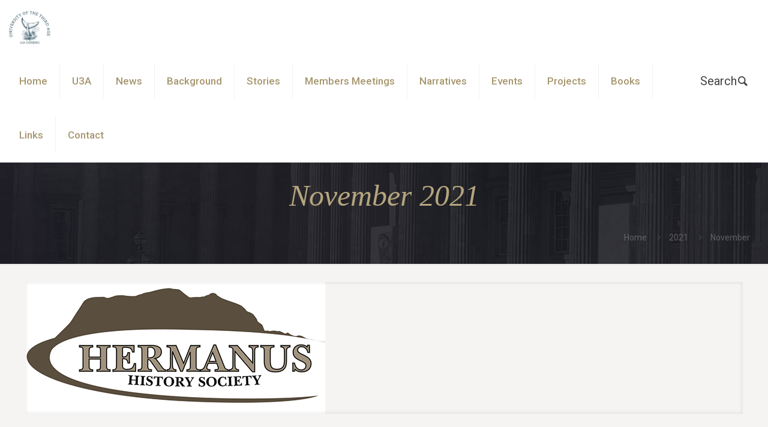

--- FILE ---
content_type: text/plain
request_url: https://www.google-analytics.com/j/collect?v=1&_v=j102&a=2064300031&t=pageview&_s=1&dl=https%3A%2F%2Fwww.hermanus-history-society.co.za%2F2021%2F11%2F&ul=en-us%40posix&dt=November%202021%20%E2%80%93%20Hermanus%20History%20Society&sr=1280x720&vp=1280x720&_u=IEBAAEABAAAAACAAI~&jid=436209319&gjid=1304528473&cid=1052394331.1768916615&tid=UA-2121610-51&_gid=979095850.1768916615&_r=1&_slc=1&z=497325573
body_size: -456
content:
2,cG-4MJT8LKMM7